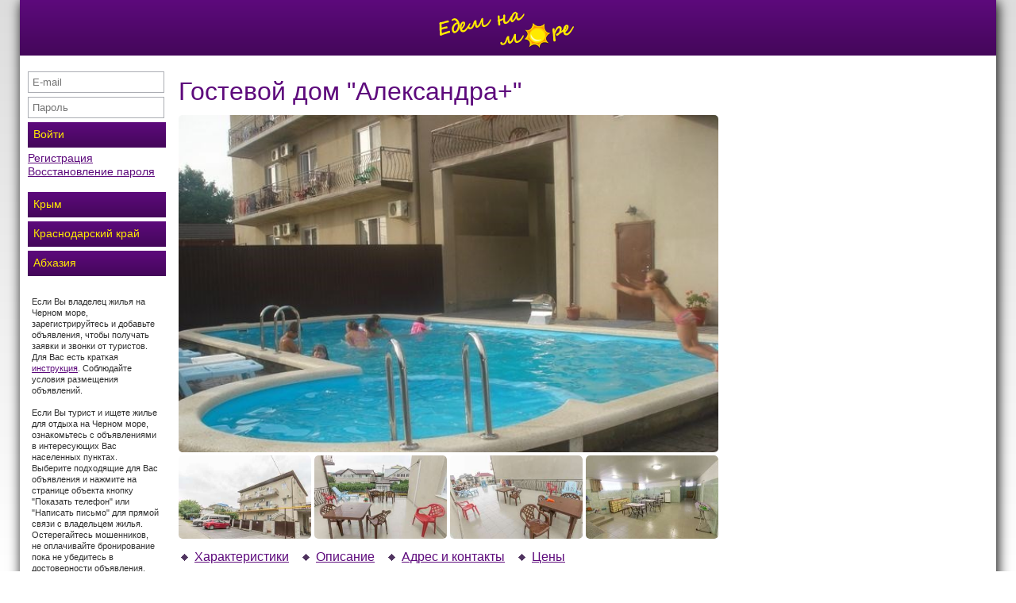

--- FILE ---
content_type: text/html; charset=utf-8
request_url: https://xn-----7kcoebd6cdhoy.xn--p1ai/item/8356/
body_size: 10879
content:

<!DOCTYPE html>
<html lang="ru" xmlns="http://www.w3.org/1999/xhtml">
<head><title>
	Гостевой дом &quot;Александра+&quot; - отдых в 2026 году - Объявление #8356 | Едем на море
</title><meta name="viewport" content="width=device-width, initial-scale=1.0" /><meta name="yandex-verification" content="43ab7b4036745c33" /><link rel="shortcut icon" href="/favicon.png" type="image/png" /><link rel="stylesheet" type="text/css" href="/css/main.css?v=2.01" /><meta name="description" content="&lt;p>Гостевой дом находится в тихом переулке. В зависимости от вашего шага и интереса к поселку путь до моря занимает 10 - 15 минут.&lt;/p>

&lt;p>Гостевой дом состоит из трех этажей. Все номера выполнены в едином стиле. На втором этаже находится площадка, где вы можете посидеть в сети благодаря Wi - Fi. В подвальном помещении расположилась просторная кухня - столовая и прачечная. &lt;br />На территории имеется детская площадка, бассейн, мангал.&lt;/p> - Объявление #8356" /><link rel="canonical" href="https://едем-на-море.рф/item/8356/" /></head>
<body style='margin:0;padding:0'>
    <form name="aspnetForm" method="post" action="./" id="aspnetForm" enctype="multipart/form-data">
<div>
<input type="hidden" name="__VIEWSTATE" id="__VIEWSTATE" value="/wEPDwUKMTgyODE4OTcxNGRkoEqmM0C50lz2oPI7gRErRMeJ4nB7yxiZmP9BVSDwrwo=" />
</div>

<div>

	<input type="hidden" name="__VIEWSTATEGENERATOR" id="__VIEWSTATEGENERATOR" value="6AB857A9" />
</div>
    
    <div id='shadow'>
        <div id='header'>
            <a id='logo' href='/' title='Отдых на море без посредников'>Отдых на море без посредников</a>
        </div>
        <div id='left-column'>
            <div id='userBlock'>
                
                    <input id='userLogin' type='text' placeholder='E-mail' />
                    <input id='userPassword' type='password' placeholder='Пароль' />
                    <div id='btnLogin' class='btn'>Войти</div>
                    <div id='loginText'></div>
                    <a href='/registration/' title='Регистрация'>Регистрация</a>
                    <a href='/recovery/' title='Восстановление пароля'>Восстановление пароля</a>
                
            </div>
            <div id='mainSections'>
                <div id='login' class='btn'>Личный кабинет</div><a href='/crimea-private/' title='Отдых в Крыму'>Крым</a><a href='/kras-private/' title='Отдых в Краснодарском крае'>Краснодарский край</a><a href='/abhaziya-private/' title='Отдых в Абхазии'>Абхазия</a>
            </div>
            <div id='sideText'>
                Если Вы владелец жилья на Черном море, зарегистрируйтесь и добавьте объявления, чтобы получать заявки и звонки от туристов. Для Вас есть краткая <a href='https://едем-на-море.рф/help/'>инструкция</a>. Соблюдайте условия размещения объявлений.<br/><br/>
                Если Вы турист и ищете жилье для отдыха на Черном море, ознакомьтесь с объявлениями в интересующих Вас населенных пунктах. Выберите подходящие для Вас объявления и нажмите на странице объекта кнопку "Показать телефон" или "Написать письмо" для прямой связи с владельцем жилья. Остерегайтесь мошенников, не оплачивайте бронирование пока не убедитесь в достоверности объявления.
            </div>

            <div class='btnUp'></div>

        </div><div id='center-column'> 
            
	<div class='item-page-content'>
		<h1>Гостевой дом &quot;Александра+&quot;</h1><div id='mainPhoto'><a title='Гостевой дом &quot;Александра+&quot;' data-fancybox='g42' href='/foto/34760b.jpg'><img src='/foto/34760b.jpg' alt='Гостевой дом &quot;Александра+&quot;' title='Гостевой дом &quot;Александра+&quot;' style="border-width:0px;width:680px;height:510px;" /></a></div><div id='itemPhotos'><div><a title='Фотография 2 из 5 - Гостевой дом &quot;Александра+&quot;' data-fancybox='g42' href='/foto/34761b.jpg'><img src='/foto/34761s.jpg' alt='Фотография 2 из 5 - Гостевой дом &quot;Александра+&quot;' title='Фотография 2 из 5 - Гостевой дом &quot;Александра+&quot;' loading='lazy' style="border-width:0px;width:167px;height:111px;" /></a></div><div><a title='Фотография 3 из 5 - Гостевой дом &quot;Александра+&quot;' data-fancybox='g42' href='/foto/34762b.jpg'><img src='/foto/34762s.jpg' alt='Фотография 3 из 5 - Гостевой дом &quot;Александра+&quot;' title='Фотография 3 из 5 - Гостевой дом &quot;Александра+&quot;' loading='lazy' style="border-width:0px;width:167px;height:111px;" /></a></div><div><a title='Фотография 4 из 5 - Гостевой дом &quot;Александра+&quot;' data-fancybox='g42' href='/foto/34763b.jpg'><img src='/foto/34763s.jpg' alt='Фотография 4 из 5 - Гостевой дом &quot;Александра+&quot;' title='Фотография 4 из 5 - Гостевой дом &quot;Александра+&quot;' loading='lazy' style="border-width:0px;width:167px;height:111px;" /></a></div><div><a title='Фотография 5 из 5 - Гостевой дом &quot;Александра+&quot;' data-fancybox='g42' href='/foto/34764b.jpg'><img src='/foto/34764s.jpg' alt='Фотография 5 из 5 - Гостевой дом &quot;Александра+&quot;' title='Фотография 5 из 5 - Гостевой дом &quot;Александра+&quot;' loading='lazy' style="border-width:0px;width:167px;height:111px;" /></a></div></div><div id='item-links'><a href='#item-service'><img src='/images/itemparam.png' title='*' alt='*' />Характеристики</a> <a href='#item-text'><img src='/images/itemparam.png' title='*' alt='*' />Описание</a> <a href='#item-contacts'><img src='/images/itemparam.png' title='*' alt='*' />Адрес и контакты</a> <a href='#item-prices'><img src='/images/itemparam.png' title='*' alt='*' />Цены</a></div><br/><br/><b id='item-service'>Характеристики</b><br/><br/><div class='itemParam'>Интернет</div><div class='itemParam'>Кухня</div><div class='itemParam'>Парковка</div><div class='itemParam'>Размещение с животными запрещено</div><div id='item-text' class='text'>
<div style='overflow:hidden'>
<p>Гостевой дом находится в тихом переулке. В зависимости от вашего шага и интереса к поселку путь до моря занимает 10 - 15 минут.</p>

<p>Гостевой дом состоит из трех этажей. Все номера выполнены в едином стиле. На втором этаже находится площадка, где вы можете посидеть в сети благодаря Wi - Fi. В подвальном помещении расположилась просторная кухня - столовая и прачечная. <br />На территории имеется детская площадка, бассейн, мангал.</p></div>
</div>
<br/><br/><b id='item-prices'>Цены</b><br/><br/>Цена: от 62 руб/сутки<br/><br/>
<br/><br/><br/><b id='item-contacts'>Адрес и контакты владельца</b><br/><br/>Краснодарский край, Витязево<br/><b>Адрес:</b> Витязево,
                                    пер. Морской, 4<br/><b>Телефон:</b> <span id='tdPhone' colspan='2' item='8356' phone='+7 (918) 344-85-73, скажите что нашли телефон на сайте едем-на-море.рф' style='cursor:pointer'>показать телефон</span><br/><b>Имя:</b> Наталья<br/><b>Дата обновления:</b> 21.05.2015<div class='item-hint'>Остерегайтесь мошенников, не оплачивайте бронирование пока не убедитесь в достоверности объявления.</div><br/><div style='text-align:right'><a href='/compare/' id='compareLink' class='btn'>Перейти к сравнению</a></div>
<br/><a href='/kras-private/'>Частный сектор Краснодарского края</a> - <a href='/vityazevo_private/'>Частный сектор Витязево</a> - <b>Гостевой дом &quot;Александра+&quot;</b><br/><br/><br/>  
	</div>

        </div><div id='right-column'>
			
        </div>

        <div id='footer'>
            <a href='#header' title='В начало страницы'>В начало страницы</a> <a href='/info/' title='Контакты'>Контакты</a> <a href='/ads/' title='Реклама на сайте'>Реклама на сайте</a> <a href='/metrika/' title='Посещаемость'>Посещаемость</a> <a href='/rules/' title='Условия размещения'>Условия размещения</a> <a href='/help/' title='Инструкция'>Инструкция</a> 
			<div class='agreement'>
				Использование сайта означает согласие с <a href="/agreement/">Пользовательским соглашением</a>
			</div>
        </div>
    </div>
	  
        
        <script src="/js/bundle.js?v=2.02" type="text/javascript"></script>    
        
	 
    <script src="/js/item.js?v=2.02" type="text/javascript"></script>    
    <link rel="stylesheet" type="text/css" href="/css/orders.css" />
    <script src="/js/orders.js?v=2.02" type="text/javascript"></script> 
    <script type="text/javascript" charset="utf-8">function createPlacemarks() {}</script>
		
        <script src="/js/agreement.js?v=2.02" async type="text/javascript"></script>
    </form>
</body>
</html>


--- FILE ---
content_type: text/css
request_url: https://xn-----7kcoebd6cdhoy.xn--p1ai/css/main.css?v=2.01
body_size: 21129
content:
body{margin:0px;padding:0px;position:relative;font-family: sans-serif;font-size:14px;line-height: 1.25;color:#303030;background:linear-gradient(to top, #fff, #ddd) fixed;}
.item-page-content { font-size:16px; }
#header{background:linear-gradient(to top, #44075a, #5d0a7c);height:60px;padding:5px;margin-bottom:10px;}
#shadow{background:white;max-width:1230px;margin:0 auto;box-shadow:2px 2px 15px black;}
#logo{width:190px;height:60px;background:url(/images/logo.png);margin:0 auto;display:block;text-indent: -9999px;}
#left-column{display:inline-block;vertical-align:top;width:180px;padding:5px;overflow:hidden;}
#center-column{display:inline-block;vertical-align:top;max-width:680px;min-width:300px;width:100%;padding:10px;overflow:hidden;}
#right-column{display:inline-block;vertical-align:top;width:340px;padding-top:10px;text-align:center;overflow:hidden;}
#userBlock input{padding:5px;width:160px;margin-bottom:5px;border:1px solid #abadb3;}
#userBlock{padding:5px;width:170px;min-height:137px;margin-bottom:5px;}
.btn, .btn:focus, .btn:active{background:linear-gradient(to top, #44075a, #5d0a7c);padding:7px;text-align:center;color:#ffea00;width:160px;margin-bottom:5px;cursor:pointer;text-decoration:none;min-height:18px;user-select:none;}
#userBlock .btn, #userBlock .btn:focus, #userBlock .btn:active{display:block;text-align:left;}
.btn:hover{background:linear-gradient(to bottom, #44075a, #5d0a7c);color:White;}
#userBlock b{display:block;margin-bottom:5px;overflow:hidden;}
a, a:focus, a:active{outline-width:0px;outline-style:none;color:#5d0a7c;}
a:hover{color:#44075a;}
#sideText{padding:10px;font-size:80%;}
#mainSections .btn{text-align:left;display:none;}
#mainSections{display:block;padding:5px;width:160px;margin-bottom:5px;}
#mainSections a{background:linear-gradient(to top, #44075a, #5d0a7c);padding:7px;min-height:18px;text-decoration:none;color:#ffea00;width:160px;margin-bottom:5px;cursor:pointer;display:block;}
#mainSections a:hover{background:linear-gradient(to bottom, #44075a, #5d0a7c);color:White;}
h1{min-height:34px;color:#5d0a7c;font-weight:normal;margin-bottom:10px;margin-top:5px;text-align:left;}
h3{ margin: 0px; }
#all_sections h3 { margin: 0px;display: inline; color: #5d0a7c; margin-left: 4px; white-space: nowrap; font-size: 14px; }
.bold { font-weight: bold }
#footer{background:linear-gradient(to top, #44075a, #5d0a7c);height:20px;padding:20px;text-align:right;}
#footer a{color:White;font-size:110%;text-decoration:none;margin:10px;}
.text{padding:10px 0px;text-align:justify;}
.text img { max-width: 100%; margin: 5px; width: auto !important; height: auto !important; }
.pcs, .pcs:focus, .pcs:active{display:inline-block;font-size:14px;text-decoration:none;text-align:center;cursor:pointer;color:white;padding:7px 10px;background:linear-gradient(to top, #44075a, #5d0a7c);border-radius:10px;min-width:24px;border:2px solid white;}
.pcs_selected{background:white;cursor:default;font-weight:bold;color:#44075a;border-color:#5d0a7c;}
.pcs:hover{background:linear-gradient(to top, #5d0a7c, #44075a);cursor:pointer;color:White;}
.item{margin:10px 0px;margin-bottom:20px;padding:10px;width:660px;position:relative;vertical-align:top;overflow:hidden;text-align:left;background:white;box-shadow:2px 2px 12px 1px rgba(194, 184, 184, 0.804);}
.item .image{width:300px;height:220px;overflow:hidden;text-align:center;display:inline-block;vertical-align:top;position:relative;border-radius:5px;}
.item .image img{-webkit-border-radius:5px;-moz-border-radius:5px;border-radius:5px;}
.topstar{position:absolute;width:32px;height:32px;top:5px;left:5px;}
.top1{background:url(/images/gold.png);}
.top2{background:url(/images/silver.png);}
.top3{background:url(/images/bronz.png);}
.minitext{padding:0px 10px;width:340px;position:relative;display:inline-block;vertical-align:top;}
.item .caption, .item .caption:focus, .item .caption:active{font-weight:bold;color:Black;}
.item .price{padding:10px 0px;}
.compareBTN{margin-top:5px;cursor:pointer;line-height:16px;background:url('/images/yes.png') left center no-repeat;padding-left:20px !important;vertical-align:top;display:inline-block;}
#compareLink{margin-bottom:5px;position: fixed;bottom: 35px;right: 30px;display:none;z-index: 99999;}
#all_sections{padding:10px 0px;}
#all_sections a{text-decoration:none;margin-left:4px;white-space:nowrap;}
#all_sections a:hover{text-decoration:underline;}
#mainPhoto{max-width:680px;max-height:425px;overflow:hidden;border-radius:5px;margin-bottom:2px;}
#itemPhotos, #allPhotos{text-align:center;}
#allPhotos{display:none;}
.itemParam{width:190px;line-height:15px;background:url(/images/itemParam.png) left center no-repeat;padding:10px 5px 10px 20px;vertical-align:top;display:inline-block;}
#showAllPhotos{text-align:right;cursor:pointer;text-decoration:underline;color:#5d0a7c;}
#hideAllPhotos{text-align:right;cursor:pointer;text-decoration:underline;color:#5d0a7c;display:block;margin:0px;}
#itemPhotos div, #allPhotos div{display:inline-block;vertical-align:top;width:167px;height:105px;overflow:hidden;margin:2px;border-radius:5px;}
#itemPhotos div:first-child, #allPhotos div:nth-child(4n+1){margin-left:0px;}
#itemPhotos div:last-child, #allPhotos div:nth-child(4n+4){margin-right:0px;}
#itemPhotos img, #allPhotos img{-webkit-border-radius:5px;-moz-border-radius:5px;border-radius:5px;-webkit-transition:all 1s ease;-moz-transition:all 1s ease;transition:all 1s ease;}
#itemPhotos img:hover, #allPhotos img:hover{-webkit-transform:scale(1.1);-moz-transform:scale(1.1);transform:scale(1.1);}
#mailBlock{display:none;}
#mailBlock input{padding:5px;width:260px;margin-bottom:5px;border:1px solid #abadb3;}
#mailBlock textarea{padding:5px;width:260px;height:80px;margin-bottom:5px;border:1px solid #abadb3;}
#top_google{overflow:hidden;width:100%;}
.btnUp{width:100px;height:100px;cursor:pointer;background:url(/images/btnUp.png);margin:0 auto;position:fixed;bottom:80px;display:none;}
#content{display:flex;flex-direction: column;}
#items{order:1;}
.text{order:2;}

.gBlock{background:linear-gradient(to bottom, #fff, #ddd);text-align:right;border:1px solid #ddd;padding:5px;margin-top:10px;margin-bottom:5px;font-size:12px;}
.agreement { margin: 10px; text-align: center; font-size: 12px; color: #9c9c9c; }
#footer .agreement a, #footer  .agreement a:focus, #footer  .agreement a:active, #footer .agreement a:hover { color: #9c9c9c; font-size: 12px; margin: 0px; }
#footer { padding-bottom: 35px }
#item-links {padding:10px 0px;}
#item-links a{ vertical-align:middle; text-decoration:underline; margin-right:10px;white-space:nowrap;}
#item-links img{ vertical-align:middle;margin-right:5px; }
.item-hint {margin:10px 0px;padding:10px;background:#ffffdf;border:1px dashed #d8d8d8;}

@media (max-width:1230px){
#center-column {width: calc(100% - 210px);max-width: calc(100% - 210px);}
#right-column{display:block;margin:0 auto;padding:10px 0px;}
#right-column .yaD { position: static !important; }
}
@media (max-width:900px){
#center-column {width: calc(100% - 210px);max-width: calc(100% - 210px);}
.item {width: auto;}
.item .image { width: 200px; }
.item .minitext { width: calc(100% - 220px); }
.btnUp{display:none !important;background:none;}
}
@media (max-width:680px){#footer{height:auto; padding: 20px;}
.agreement { margin-bottom: 0px; }
#footer a{white-space:nowrap;display:block;margin-bottom:5px;}
#userBlock{margin:0 auto;display:none;}
#left-column{display:block;margin:0 auto;width:100%;padding:0px;}
#sideText{display:none;font-size:16px;}
#userBlock div { margin-bottom:10px;display:block;}
#userBlock a { margin-bottom:10px;display:block;}
#userBlock input { margin-bottom:10px;display:block;}
.item{margin:0 auto;margin-bottom:15px;}
#center-column{display:block;width:90%;max-width:90%;margin:0 auto;padding:10px 5px;}
.text{padding:10px;}
#mainSections{margin-top:5px;padding:0px;width:100%;text-align:center;background:linear-gradient(to top, #44075A, #5D0A7C);}
#mainSections a, #mainSections .btn{display:inline-block;margin:5px;vertical-align:top;width:auto;background:none;}
}
@media (max-width:520px) {
.item{width:auto;display:block;margin:20px auto;}
.item .image{width:100% !important;margin: 0px auto 10px}
.item .image img {width: 100% !important;height: auto !important; }
.minitext{display:block;width:auto !important;}
#itemPhotos div, #allPhotos div { width: calc(50% - 4px); }
}
@media (max-width:440px){#mainSections .btn{display:block;margin:0 auto;text-align:center;}
#right-column{display:block;width:300px;margin:0 auto;overflow:hidden;}
}

body.compensate-for-scrollbar{overflow:hidden}.fancybox-active{height:auto}.fancybox-is-hidden{left:-9999px;margin:0;position:absolute!important;top:-9999px;visibility:hidden}.fancybox-container{-webkit-backface-visibility:hidden;height:100%;left:0;outline:none;position:fixed;-webkit-tap-highlight-color:transparent;top:0;-ms-touch-action:manipulation;touch-action:manipulation;transform:translateZ(0);width:100%;z-index:99992}.fancybox-container *{box-sizing:border-box}.fancybox-bg,.fancybox-inner,.fancybox-outer,.fancybox-stage{bottom:0;left:0;position:absolute;right:0;top:0}.fancybox-outer{-webkit-overflow-scrolling:touch;overflow-y:auto}.fancybox-bg{background:#1e1e1e;opacity:0;transition-duration:inherit;transition-property:opacity;transition-timing-function:cubic-bezier(.47,0,.74,.71)}.fancybox-is-open .fancybox-bg{opacity:.9;transition-timing-function:cubic-bezier(.22,.61,.36,1)}.fancybox-caption,.fancybox-infobar,.fancybox-navigation .fancybox-button,.fancybox-toolbar{direction:ltr;opacity:0;position:absolute;transition:opacity .25s ease,visibility 0s ease .25s;visibility:hidden;z-index:99997}.fancybox-show-caption .fancybox-caption,.fancybox-show-infobar .fancybox-infobar,.fancybox-show-nav .fancybox-navigation .fancybox-button,.fancybox-show-toolbar .fancybox-toolbar{opacity:1;transition:opacity .25s ease 0s,visibility 0s ease 0s;visibility:visible}.fancybox-infobar{color:#ccc;font-size:13px;-webkit-font-smoothing:subpixel-antialiased;height:44px;left:0;line-height:44px;min-width:44px;mix-blend-mode:difference;padding:0 10px;pointer-events:none;top:0;-webkit-touch-callout:none;-webkit-user-select:none;-moz-user-select:none;-ms-user-select:none;user-select:none}.fancybox-toolbar{right:0;top:0}.fancybox-stage{direction:ltr;overflow:visible;transform:translateZ(0);z-index:99994}.fancybox-is-open .fancybox-stage{overflow:hidden}.fancybox-slide{-webkit-backface-visibility:hidden;display:none;height:100%;left:0;outline:none;overflow:auto;-webkit-overflow-scrolling:touch;padding:44px;position:absolute;text-align:center;top:0;transition-property:transform,opacity;white-space:normal;width:100%;z-index:99994}.fancybox-slide:before{content:"";display:inline-block;font-size:0;height:100%;vertical-align:middle;width:0}.fancybox-is-sliding .fancybox-slide,.fancybox-slide--current,.fancybox-slide--next,.fancybox-slide--previous{display:block}.fancybox-slide--image{overflow:hidden;padding:44px 0}.fancybox-slide--image:before{display:none}.fancybox-slide--html{padding:6px}.fancybox-content{background:#fff;display:inline-block;margin:0;max-width:100%;overflow:auto;-webkit-overflow-scrolling:touch;padding:44px;position:relative;text-align:left;vertical-align:middle}.fancybox-slide--image .fancybox-content{animation-timing-function:cubic-bezier(.5,0,.14,1);-webkit-backface-visibility:hidden;background:transparent;background-repeat:no-repeat;background-size:100% 100%;left:0;max-width:none;overflow:visible;padding:0;position:absolute;top:0;transform-origin:top left;transition-property:transform,opacity;-webkit-user-select:none;-moz-user-select:none;-ms-user-select:none;user-select:none;z-index:99995}.fancybox-can-zoomOut .fancybox-content{cursor:zoom-out}.fancybox-can-zoomIn .fancybox-content{cursor:zoom-in}.fancybox-can-pan .fancybox-content,.fancybox-can-swipe .fancybox-content{cursor:grab}.fancybox-is-grabbing .fancybox-content{cursor:grabbing}.fancybox-container [data-selectable=true]{cursor:text}.fancybox-image,.fancybox-spaceball{background:transparent;border:0;height:100%;left:0;margin:0;max-height:none;max-width:none;padding:0;position:absolute;top:0;-webkit-user-select:none;-moz-user-select:none;-ms-user-select:none;user-select:none;width:100%}.fancybox-spaceball{z-index:1}.fancybox-slide--iframe .fancybox-content,.fancybox-slide--map .fancybox-content,.fancybox-slide--pdf .fancybox-content,.fancybox-slide--video .fancybox-content{height:100%;overflow:visible;padding:0;width:100%}.fancybox-slide--video .fancybox-content{background:#000}.fancybox-slide--map .fancybox-content{background:#e5e3df}.fancybox-slide--iframe .fancybox-content{background:#fff}.fancybox-iframe,.fancybox-video{background:transparent;border:0;display:block;height:100%;margin:0;overflow:hidden;padding:0;width:100%}.fancybox-iframe{left:0;position:absolute;top:0}.fancybox-error{background:#fff;cursor:default;max-width:400px;padding:40px;width:100%}.fancybox-error p{color:#444;font-size:16px;line-height:20px;margin:0;padding:0}.fancybox-button{background:rgba(30,30,30,.6);border:0;border-radius:0;box-shadow:none;cursor:pointer;display:inline-block;height:44px;margin:0;padding:10px;position:relative;transition:color .2s;vertical-align:top;visibility:inherit;width:44px}.fancybox-button,.fancybox-button:link,.fancybox-button:visited{color:#ccc}.fancybox-button:hover{color:#fff}.fancybox-button:focus{outline:none}.fancybox-button.fancybox-focus{outline:1px dotted}.fancybox-button[disabled],.fancybox-button[disabled]:hover{color:#888;cursor:default;outline:none}.fancybox-button div{height:100%}.fancybox-button svg{display:block;height:100%;overflow:visible;position:relative;width:100%}.fancybox-button svg path{fill:currentColor;stroke-width:0}.fancybox-button--fsenter svg:nth-child(2),.fancybox-button--fsexit svg:first-child,.fancybox-button--pause svg:first-child,.fancybox-button--play svg:nth-child(2){display:none}.fancybox-progress{background:#ff5268;height:2px;left:0;position:absolute;right:0;top:0;transform:scaleX(0);transform-origin:0;transition-property:transform;transition-timing-function:linear;z-index:99998}.fancybox-close-small{background:transparent;border:0;border-radius:0;color:#ccc;cursor:pointer;opacity:.8;padding:8px;position:absolute;right:-12px;top:-44px;z-index:401}.fancybox-close-small:hover{color:#fff;opacity:1}.fancybox-slide--html .fancybox-close-small{color:currentColor;padding:10px;right:0;top:0}.fancybox-slide--image.fancybox-is-scaling .fancybox-content{overflow:hidden}.fancybox-is-scaling .fancybox-close-small,.fancybox-is-zoomable.fancybox-can-pan .fancybox-close-small{display:none}.fancybox-navigation .fancybox-button{background-clip:content-box;height:100px;opacity:0;position:absolute;top:calc(50% - 50px);width:70px}.fancybox-navigation .fancybox-button div{padding:7px}.fancybox-navigation .fancybox-button--arrow_left{left:0;left:env(safe-area-inset-left);padding:31px 26px 31px 6px}.fancybox-navigation .fancybox-button--arrow_right{padding:31px 6px 31px 26px;right:0;right:env(safe-area-inset-right)}.fancybox-caption{background:linear-gradient(0deg,rgba(0,0,0,.85) 0,rgba(0,0,0,.3) 50%,rgba(0,0,0,.15) 65%,rgba(0,0,0,.075) 75.5%,rgba(0,0,0,.037) 82.85%,rgba(0,0,0,.019) 88%,transparent);bottom:0;color:#eee;font-size:14px;font-weight:400;left:0;line-height:1.5;padding:75px 44px 25px;pointer-events:none;right:0;text-align:center;z-index:99996}@supports (padding:max(0px)){.fancybox-caption{padding:75px max(44px,env(safe-area-inset-right)) max(25px,env(safe-area-inset-bottom)) max(44px,env(safe-area-inset-left))}}.fancybox-caption--separate{margin-top:-50px}.fancybox-caption__body{max-height:50vh;overflow:auto;pointer-events:all}.fancybox-caption a,.fancybox-caption a:link,.fancybox-caption a:visited{color:#ccc;text-decoration:none}.fancybox-caption a:hover{color:#fff;text-decoration:underline}.fancybox-loading{animation:a 1s linear infinite;background:transparent;border:4px solid #888;border-bottom-color:#fff;border-radius:50%;height:50px;left:50%;margin:-25px 0 0 -25px;opacity:.7;padding:0;position:absolute;top:50%;width:50px;z-index:99999}@keyframes a{to{transform:rotate(1turn)}}.fancybox-animated{transition-timing-function:cubic-bezier(0,0,.25,1)}.fancybox-fx-slide.fancybox-slide--previous{opacity:0;transform:translate3d(-100%,0,0)}.fancybox-fx-slide.fancybox-slide--next{opacity:0;transform:translate3d(100%,0,0)}.fancybox-fx-slide.fancybox-slide--current{opacity:1;transform:translateZ(0)}.fancybox-fx-fade.fancybox-slide--next,.fancybox-fx-fade.fancybox-slide--previous{opacity:0;transition-timing-function:cubic-bezier(.19,1,.22,1)}.fancybox-fx-fade.fancybox-slide--current{opacity:1}.fancybox-fx-zoom-in-out.fancybox-slide--previous{opacity:0;transform:scale3d(1.5,1.5,1.5)}.fancybox-fx-zoom-in-out.fancybox-slide--next{opacity:0;transform:scale3d(.5,.5,.5)}.fancybox-fx-zoom-in-out.fancybox-slide--current{opacity:1;transform:scaleX(1)}.fancybox-fx-rotate.fancybox-slide--previous{opacity:0;transform:rotate(-1turn)}.fancybox-fx-rotate.fancybox-slide--next{opacity:0;transform:rotate(1turn)}.fancybox-fx-rotate.fancybox-slide--current{opacity:1;transform:rotate(0deg)}.fancybox-fx-circular.fancybox-slide--previous{opacity:0;transform:scale3d(0,0,0) translate3d(-100%,0,0)}.fancybox-fx-circular.fancybox-slide--next{opacity:0;transform:scale3d(0,0,0) translate3d(100%,0,0)}.fancybox-fx-circular.fancybox-slide--current{opacity:1;transform:scaleX(1) translateZ(0)}.fancybox-fx-tube.fancybox-slide--previous{transform:translate3d(-100%,0,0) scale(.1) skew(-10deg)}.fancybox-fx-tube.fancybox-slide--next{transform:translate3d(100%,0,0) scale(.1) skew(10deg)}.fancybox-fx-tube.fancybox-slide--current{transform:translateZ(0) scale(1)}@media (max-height:576px){.fancybox-slide{padding-left:6px;padding-right:6px}.fancybox-slide--image{padding:6px 0}.fancybox-close-small{right:-6px}.fancybox-slide--image .fancybox-close-small{background:#4e4e4e;color:#f2f4f6;height:36px;opacity:1;padding:6px;right:0;top:0;width:36px}.fancybox-caption{padding-left:12px;padding-right:12px}@supports (padding:max(0px)){.fancybox-caption{padding-left:max(12px,env(safe-area-inset-left));padding-right:max(12px,env(safe-area-inset-right))}}}.fancybox-share{background:#f4f4f4;border-radius:3px;max-width:90%;padding:30px;text-align:center}.fancybox-share h1{color:#222;font-size:35px;font-weight:700;margin:0 0 20px}.fancybox-share p{margin:0;padding:0}.fancybox-share__button{border:0;border-radius:3px;display:inline-block;font-size:14px;font-weight:700;line-height:40px;margin:0 5px 10px;min-width:130px;padding:0 15px;text-decoration:none;transition:all .2s;-webkit-user-select:none;-moz-user-select:none;-ms-user-select:none;user-select:none;white-space:nowrap}.fancybox-share__button:link,.fancybox-share__button:visited{color:#fff}.fancybox-share__button:hover{text-decoration:none}.fancybox-share__button--fb{background:#3b5998}.fancybox-share__button--fb:hover{background:#344e86}.fancybox-share__button--pt{background:#bd081d}.fancybox-share__button--pt:hover{background:#aa0719}.fancybox-share__button--tw{background:#1da1f2}.fancybox-share__button--tw:hover{background:#0d95e8}.fancybox-share__button svg{height:25px;margin-right:7px;position:relative;top:-1px;vertical-align:middle;width:25px}.fancybox-share__button svg path{fill:#fff}.fancybox-share__input{background:transparent;border:0;border-bottom:1px solid #d7d7d7;border-radius:0;color:#5d5b5b;font-size:14px;margin:10px 0 0;outline:none;padding:10px 15px;width:100%}.fancybox-thumbs{background:#ddd;bottom:0;display:none;margin:0;-webkit-overflow-scrolling:touch;-ms-overflow-style:-ms-autohiding-scrollbar;padding:2px 2px 4px;position:absolute;right:0;-webkit-tap-highlight-color:rgba(0,0,0,0);top:0;width:212px;z-index:99995}.fancybox-thumbs-x{overflow-x:auto;overflow-y:hidden}.fancybox-show-thumbs .fancybox-thumbs{display:block}.fancybox-show-thumbs .fancybox-inner{right:212px}.fancybox-thumbs__list{font-size:0;height:100%;list-style:none;margin:0;overflow-x:hidden;overflow-y:auto;padding:0;position:absolute;position:relative;white-space:nowrap;width:100%}.fancybox-thumbs-x .fancybox-thumbs__list{overflow:hidden}.fancybox-thumbs-y .fancybox-thumbs__list::-webkit-scrollbar{width:7px}.fancybox-thumbs-y .fancybox-thumbs__list::-webkit-scrollbar-track{background:#fff;border-radius:10px;box-shadow:inset 0 0 6px rgba(0,0,0,.3)}.fancybox-thumbs-y .fancybox-thumbs__list::-webkit-scrollbar-thumb{background:#2a2a2a;border-radius:10px}.fancybox-thumbs__list a{-webkit-backface-visibility:hidden;backface-visibility:hidden;background-color:rgba(0,0,0,.1);background-position:50%;background-repeat:no-repeat;background-size:cover;cursor:pointer;float:left;height:75px;margin:2px;max-height:calc(100% - 8px);max-width:calc(50% - 4px);outline:none;overflow:hidden;padding:0;position:relative;-webkit-tap-highlight-color:transparent;width:100px}.fancybox-thumbs__list a:before{border:6px solid #ff5268;bottom:0;content:"";left:0;opacity:0;position:absolute;right:0;top:0;transition:all .2s cubic-bezier(.25,.46,.45,.94);z-index:99991}.fancybox-thumbs__list a:focus:before{opacity:.5}.fancybox-thumbs__list a.fancybox-thumbs-active:before{opacity:1}@media (max-width:576px){.fancybox-thumbs{width:110px}.fancybox-show-thumbs .fancybox-inner{right:110px}.fancybox-thumbs__list a{max-width:calc(100% - 10px)}}

--- FILE ---
content_type: text/css
request_url: https://xn-----7kcoebd6cdhoy.xn--p1ai/css/orders.css
body_size: 1602
content:
#online-order
{
    padding:8px;
    border:3px solid #ddd;
    margin:5px 0px;
}

#online-order input[type=text]
{
    padding: 5px;
    width: 190px;
        height: 17px;
    margin-bottom: 2px;
    border: 1px solid #abadb3;
}

label
{
    margin-right:15px;
}

#online-order select
{
    padding: 5px;
    width: 201px;
    margin-bottom: 2px;
    border: 1px solid #abadb3;
}

#online-order textarea
{
    width:95%;
    max-width:607px;
    height:45px;
    min-height:45px;
    padding: 5px;
    margin-bottom: 2px;
    border: 1px solid #abadb3;
}

.order-field, .order-field2
{
    display:inline-block;
    vertical-align:top;
    width:205px;
    padding-bottom:5px;
}

.order-field2
{
    width:90%;
    max-width:414px;
	font-size: 14px;
}

.order-field .btn
{
    width:188px;
}

.orderHeader
{
    border:2px solid #ddd;
    margin-bottom:3px;
    padding:5px 10px;
    cursor:pointer;
    background:#f5f5f5;
}



.orderHeader.r
{
    background:white;
}

.orderHeader:hover
{
    background:#eee;
}

.orderHeader.star
{
    background-image:url(/images/gold.png);
    background-position:right center;
    background-repeat:no-repeat;
}

.orderHeader.selected
{
    color:Black;
    border-bottom:0px;
    margin-bottom:0px;
}

.orderHeader .order-field, .orderHeader  .order-field2
{
    padding-bottom:0px;
}
.orderHeader .order-field
{
    text-align:right;
}

.orderContent
{
    padding:5px 10px;
    border:3px solid #ddd;
    border-top:1px solid #ddd;
    display:none;
    margin-bottom:3px;
}

.orderBtns
{
    text-align:right;
}

.orderBtns span
{
    margin:0px 10px;
    cursor:pointer;
    color: #5d0a7c;
}

.orderBtns span:hover {
    color: #44075a;
}

--- FILE ---
content_type: application/javascript
request_url: https://xn-----7kcoebd6cdhoy.xn--p1ai/js/agreement.js?v=2.02
body_size: 6881
content:
const initAgreement = () => {
	const agreement = localStorage.getItem('agreement');
	if (agreement === 'ok') return;

	const welcomeText = 'Сайт использует файлы Cookie и другие технологии';
	const moreBtnText = 'Подробнее';
	const closeBtnText = 'ОК';

	const storages = true;
	const personalData = true;

	let mainText = '';

	if (storages) {
		mainText += `<b>Файлы Cookie</b><br/>
	Это файлы, установленные на устройстве пользователя для хранения данных, которые доступны для чтения серверам веб-сайтов и веб-приложений. С помощью этих файлов сайт запоминает пользователя, выбранные товары / услуги, настроенные фильтры или параметры отображения страниц и другие данные, которые позволяют персонализировать для пользователя получаемые с сервера данные.<br/>
	<br/>
	<b>Файлы локального хранилища</b><br/>
	Это данные, которые в отличие от Cookie, хранятся только на устройстве пользователя и не доступны для чтения серверу. С помощью этих данных сайт может хранить выбранные пользователем параметры отображения, такие как тема оформления, количество товаров на одной странице, вид товаров в каталоге и т.п. Также в этих файлах может сохраняться техническое состояние веб-приложения, позволяющее возобновлять работу при перезагрузке страницы, сбоях связи, переходе по страницам сайта и прочих событиях, требующих восстановления контекста.<br/>
	<br/>
	<b>Счетчики, скрипты рекламных сетей и поисковых систем</b><br/>
	Это файлы javascript, которые загружаются при посещении сайта, и содержат код, позволяющий учитывать посещения страниц сайта, собирать и передавать статистику на сервера аналитических систем, например, сервисов Яндекс.Метрика и Google Аналитика. Эти данные позволяют поисковым системам предлагать пользователям персонализированные результаты поиска и рекламные объявления.<br/>
	<br/>
	Пользователь может отключить хранение файлов Cookie и исполнение скриптов в своем браузере. Уже сохраненные сайтом файлы Cookie и данные в локальном хранилище также могут быть удалены пользователем. Для удаления данных и отключения технологий необходимо ознакомиться с руководством пользователя соответствующего браузера. В таком случае нормальная работа сайтов и веб-приложений может быть нарушена.
	<br/><br/>`;
	}
	if (personalData) {
		mainText += `<b>Хранение и обработка персональных данных</b><br/>
	Для работы некоторых функций сайта (регистрация, вход в личный кабинет, отправка заявок, обратная связь и т.п.), 
	может потребоваться обработка и хранение персональных данных, которые пользователь самостоятельно укажет на соответствующих формах сайта. 
	<br/><br/>
	Пользователь может в любой момент обратиться к администрации сайта с требованием прекратить обработку и/или хранение данных, которые ранее были им предоставлены.
	`;
	}

	const welcomeBlock = document.createElement('div');
	welcomeBlock.innerHTML = welcomeText;

	const closeBtn = document.createElement('div');
	closeBtn.innerHTML = closeBtnText;

	const moreBtn = document.createElement('div');
	moreBtn.innerHTML = moreBtnText;

	const mainTextBlock = document.createElement('div');
	mainTextBlock.innerHTML = mainText;

	welcomeBlock.appendChild(moreBtn);

	const headerBlock = document.createElement('div');
	headerBlock.appendChild(welcomeBlock);
	headerBlock.appendChild(closeBtn);

	const baseBlock = document.createElement('div');
	baseBlock.appendChild(headerBlock);
	baseBlock.appendChild(mainTextBlock);

	document.body.appendChild(baseBlock);

	baseBlock.style.position = 'fixed';
	baseBlock.style.bottom = '20px';
	baseBlock.style.left = '20px';
	baseBlock.style.maxWidth = '80vw';
	baseBlock.style.borderRadius = '8px';
	baseBlock.style.border = '1px solid #1f242e';
	baseBlock.style.background = 'white';
	baseBlock.style.color = '#1f242e';
	baseBlock.style.padding = '10px';
	baseBlock.style.boxSizing = 'border-box';
	baseBlock.style.zIndex = '100000';

	headerBlock.style.display = 'flex';
	headerBlock.style.gap = '10px';
	headerBlock.style.alignItems = 'center';

	mainTextBlock.style.display = 'none';
	mainTextBlock.style.marginTop = '10px';

	closeBtn.style.borderRadius = '8px';
	closeBtn.style.border = '1px solid #1f242e';
	closeBtn.style.background = 'white';
	closeBtn.style.color = '#1f242e';
	closeBtn.style.padding = '10px';
	closeBtn.style.cursor = 'pointer';

	closeBtn.onmouseenter = () => {
		closeBtn.style.background = '#1f242e';
		closeBtn.style.color = 'white';
	}
	closeBtn.onmouseleave = () => {
		closeBtn.style.background = 'white';
		closeBtn.style.color = '#1f242e';
	}

	moreBtn.style.cursor = 'pointer';
	moreBtn.style.textDecoration = 'underline';

	mainTextBlock.style.maxHeight = '200px';
	mainTextBlock.style.padding = '20px 0';
	mainTextBlock.style.overflow = 'auto';

	moreBtn.onclick = () => {
		mainTextBlock.style.display = 'block';
		moreBtn.style.display = 'none';
	}

	closeBtn.onclick = () => {
		baseBlock.style.display = 'none';
		localStorage.setItem('agreement', 'ok');
	}
}

function onWindowLoadAgreement() {
    window.setTimeout(function () {
        initAgreement();
    }, 2500);
}
window.addEventListener('load', onWindowLoadAgreement);

--- FILE ---
content_type: application/javascript
request_url: https://xn-----7kcoebd6cdhoy.xn--p1ai/js/orders.js?v=2.02
body_size: 6486
content:

$(document).ready(function () {
    if ($.cookie("SD") != null)
        $("#SD").val($.cookie("SD"));
    if ($.cookie("ED") != null)
        $("#ED").val($.cookie("ED"));
    if ($.cookie("Adults") != null)
        $("#Adults").val($.cookie("Adults"));
    if ($.cookie("Children") != null)
        $("#Children").val($.cookie("Children"));
    if ($.cookie("ChildrenAge") != null)
        $("#ChildrenAge").val($.cookie("ChildrenAge"));
    if ($.cookie("orderText") != null)
        $("#orderText").val($.cookie("orderText"));
    if ($.cookie("orderName") != null)
        $("#orderName").val($.cookie("orderName"));
    if ($.cookie("orderPhone") != null)
        $("#orderPhone").val($.cookie("orderPhone"));
    if ($.cookie("orderMail") != null)
        $("#orderMail").val($.cookie("orderMail"));

    if ($.cookie("cbViber") != null && $.cookie("cbViber") == "true")
        $("#cbViber").attr("checked", "true");
    if ($.cookie("cbWhatsUp") != null && $.cookie("cbWhatsUp") == "true")
        $("#cbWhatsUp").attr("checked", "true");
    if ($.cookie("cbTelegram") != null && $.cookie("cbTelegram") == "true")
        $("#cbTelegram").attr("checked", "true");

    $("#online-order .btn").click(function () {
        var params = new Object();
        params["item"] = $("#online-order").attr('item-id');

        params["SD"] = $("#SD").val();
        $.cookie("SD", params["SD"]);

        params["ED"] = $("#ED").val();
        $.cookie("ED", params["ED"]);

        params["Adults"] = $("#Adults").val();
        $.cookie("Adults", params["Adults"]);

        params["Children"] = $("#Children").val();
        $.cookie("Children", params["Children"]);

        params["ChildrenAge"] = $("#ChildrenAge").val();
        $.cookie("ChildrenAge", params["ChildrenAge"]);

        params["orderText"] = $("#orderText").val();
        $.cookie("orderText", params["orderText"]);

        params["orderName"] = $("#orderName").val();
        $.cookie("orderName", params["orderName"]);

        params["orderPhone"] = $("#orderPhone").val();
        $.cookie("orderPhone", params["orderPhone"]);

        params["orderMail"] = $("#orderMail").val();
        $.cookie("orderMail", params["orderMail"]);

        params["cbViber"] = $("#cbViber").is(":checked");
        params["cbWhatsUp"] = $("#cbWhatsUp").is(":checked");
        params["cbTelegram"] = $("#cbTelegram").is(":checked");

        $.cookie("cbViber", $("#cbViber").is(":checked") ? "true" : "false");
        $.cookie("cbWhatsUp", $("#cbWhatsUp").is(":checked") ? "true" : "false");
        $.cookie("cbTelegram", $("#cbTelegram").is(":checked") ? "true" : "false");

        var error = "";

        if (params.orderPhone == "" && params.orderMail == "") error = "Укажите контакты чтобы получить ответ.";

        if (error == "") {
            $("#online-order .btn").replaceWith("Отправка...");
            $.ajax({
                url: "/orders.ashx",
                data: params,
                success: function (data) {
                    $("#online-order").html("Ваша заявка успешно отправлена! Отправляйте заявки на другие интересные Вам объявления чтобы получить больше предложений.");
                    $("#online-order").css('font-size', '120%');
                    $("#online-order").css('font-weight', 'bold');
                }
            });
			ym(35616495,'reachGoal','send-order')
        } else alert(error);
    });

    $(".orderHeader").click(function () {
        if (!$(this).hasClass("selected")) {
            $(".orderContent").slideUp();
            $(this).next().slideDown();
            $(".orderHeader").removeClass("selected");
            $(this).addClass("selected");
            if (!$(this).hasClass("r")) {
                $(this).addClass("r");

                var hash = $(this).attr("hash");
                var params = new Object();
                params["action"] = "read";
                params["item"] = $(".orderContent[hash=" + hash + "]").attr("item");
                params["hash"] = hash;
                $.ajax({
                    url: "/orders.ashx",
                    data: params
                });
            }
        } else {
            $(".orderContent").slideUp();
            $(".orderHeader").removeClass("selected");
        }
    });

    $(".orderStar").click(function () {
        var hash = $(this).parents(".orderContent").attr("hash");
        if ($(".orderHeader[hash=" + hash + "]").hasClass("star")) {
            $(".orderHeader[hash=" + hash + "]").removeClass("star");
            $(this).html("пометить");

            var params = new Object();
            params["action"] = "removeStar";
            params["item"] = $(".orderContent[hash=" + hash + "]").attr("item");
            params["hash"] = hash;
            $.ajax({
                url: "/orders.ashx",
                data: params
            });
        }
        else {
            $(".orderHeader[hash=" + hash + "]").addClass("star");
            $(this).html("снять отметку");

            var params = new Object();
            params["action"] = "setStar";
            params["item"] = $(".orderContent[hash=" + hash + "]").attr("item");
            params["hash"] = hash;
            $.ajax({
                url: "/orders.ashx",
                data: params
            });
        }
    });

    $(".orderRemove").click(function () {
        if (confirm("Удалить заявку?")) {
            var hash = $(this).parents(".orderContent").attr("hash");
            $(".orderHeader[hash=" + hash + "]").slideUp();
            $(".orderContent[hash=" + hash + "]").slideUp();

            var params = new Object();
            params["action"] = "archive";
            params["item"] = $(".orderContent[hash=" + hash + "]").attr("item");
            params["hash"] = hash;
            $.ajax({
                url: "/orders.ashx",
                data: params
            });
        }
    });

    $(".orderSend").click(function () {
        var hash = $(this).parents(".orderContent").attr("hash");
        var params = new Object();
        params["action"] = "send";
        params["item"] = $(".orderContent[hash=" + hash + "]").attr("item");
        params["hash"] = hash;
        $.ajax({
            url: "/orders.ashx",
            data: params
        });

        $(this).html("отправлено");
    });
});

--- FILE ---
content_type: application/javascript
request_url: https://xn-----7kcoebd6cdhoy.xn--p1ai/js/item.js?v=2.02
body_size: 4114
content:
var mapCreated = false;
var myMap;

function createMap() {
    if (!mapCreated) {
        mapCreated = true;
        $('body').append('<script src="https://api-maps.yandex.ru/2.1/?apikey=98df60b8-8d84-4127-9be4-c4b1083a859f&lang=ru-RU" type="text/javascript"></script>');
        waitMap();
    }
}

function waitMap() {
	if (window.ymaps) {
		ymaps.ready(init);
	} else {
		window.setTimeout(waitMap, 500);
	}
}

function checkMapVisibility() {
    let selector = "#map";
	if ($(selector).length == 0) return;
    var top_of_element = $(selector).offset().top;
    var bottom_of_element = $(selector).offset().top + $(selector).outerHeight();
    var bottom_of_screen = $(window).scrollTop() + $(window).innerHeight();
    var top_of_screen = $(window).scrollTop();

    if ((bottom_of_screen > top_of_element) && (top_of_screen < bottom_of_element)) {
        if (!mapCreated) {
            createMap();
        }
    }
}

function init() {
    var myPlacemark;
    myMap = new ymaps.Map("map", {
        center: [44.9, 34.1],
        zoom: 7,
        controls: ['smallMapDefaultSet']
    });

    if ($("#map").attr("coords") != "") {
        var coords = $("#map").attr("coords").split(', ');
        myMap.setCenter(coords, 16);

        createPlacemarks();

        myPlacemark = createPlacemark(coords);
        myMap.geoObjects.add(myPlacemark);        
    }
}

function createPlacemark(coords) {
    return new ymaps.Placemark(coords, {
        iconContent: ""
    }, {
        preset: 'islands#redIcon',
        draggable: false
    });
}

function createBalloonPlacemark(coords, header, body, footer, hint, color) {
    var c = coords.split(', ');
    return new ymaps.Placemark(c, {
        balloonContentHeader: header,
        balloonContentBody: body,
        balloonContentFooter: footer,
        hintContent: hint
    }, {
        preset: 'islands#' + color + 'Icon',
        draggable: false
    });
}

$(document).ready(function () {
    $(".btnMail").click(function () {
        $("#mailBlock").show();
        $(this).hide();
    });

    $("#tdPhone").click(function () {
        $("#tdPhone").html($("#tdPhone").attr("phone"));
        var item = $("#tdPhone").attr("item");
        $.ajax({
            type: 'POST',
            url: "/order.ashx",
            data: { phoneCounter: "+1", item: item },
            context: $("#reg-form"),
            success: function (data) {
            }
        });
		ym(35616495,'reachGoal','view-phone')
    });

    $("#showAllPhotos").click(function () {
        $("#allPhotos").slideDown();
        $("#showAllPhotos").hide();
    });
    $("#hideAllPhotos").click(function () {
        $("#allPhotos").slideUp();
        $("#showAllPhotos").show();
    });

    $("#mailSend").click(function () {
        var name = $("#tbMailName").val();
        var mail = $("#tbBackMail").val();
        var phone = $("#tbMailPhone").val();
        var text = $("#tbMailText").val();
        var item = $(".btnMail").attr("item-id");

        var ok = true;

        $("#mailBlock table input").css('background', 'white').css("border", "1px solid #666");

        if (name == "") { $("#tbMailName").css('background', 'rgb(251, 200, 200)').css("border-bottom", "1px solid red"); ok = false; }
        if (mail == "") { $("#tbBackMail").css('background', 'rgb(251, 200, 200)').css("border-bottom", "1px solid red"); ok = false; }
        if (phone == "") { $("#tbMailPhone").css('background', 'rgb(251, 200, 200)').css("border-bottom", "1px solid red"); ok = false; }

        if (ok) {
            $("#mailSend").html("отправка...");
            $.ajax({
                type: 'POST',
                url: "/order.ashx",
                data: { name: name, phone: phone, mail: mail, text: text, item: item },
                context: $("#mailBlock"),
                success: function (data) {
                    $(this).html("<div style='margin:15px 0px'>" + data + "</div>");
                    $(".btnMail").hide();
                }
            });
			ym(35616495,'reachGoal','send-order')
        }
    });

    checkMapVisibility();
    $(window).scroll(function () {
        checkMapVisibility();
    });
});